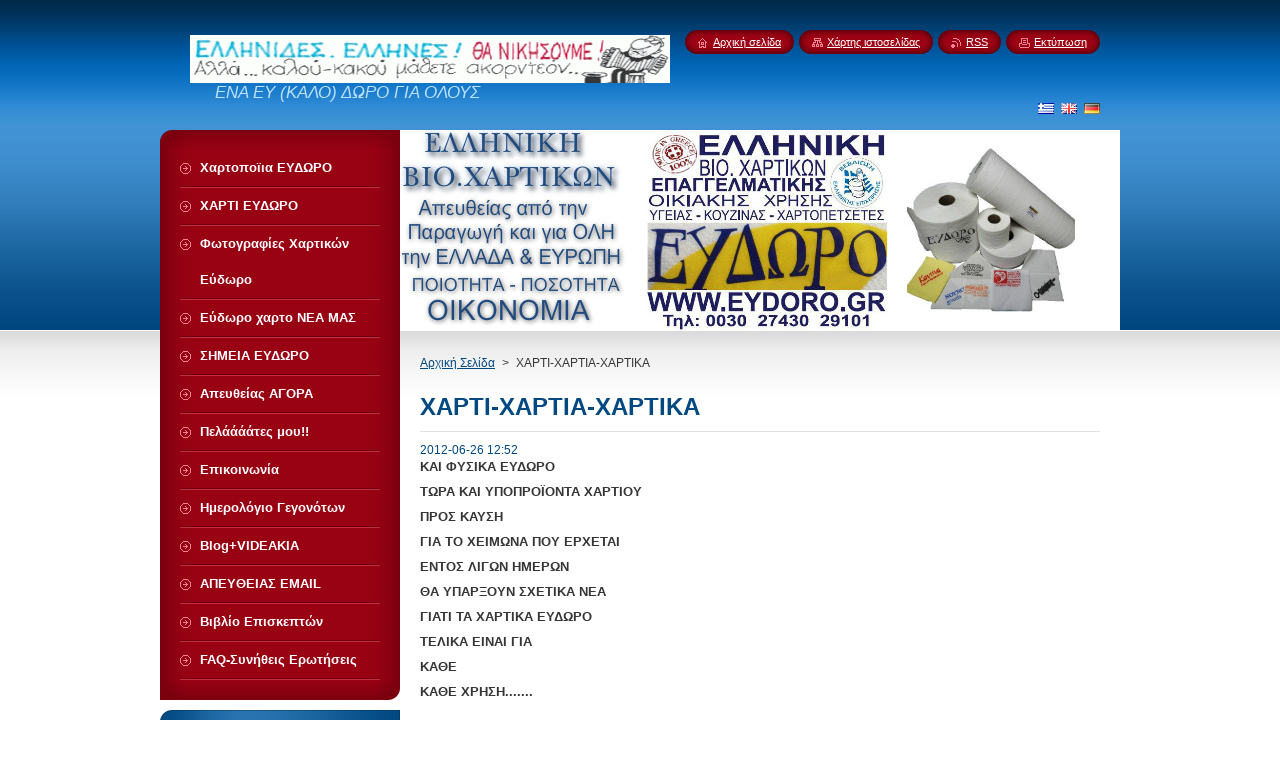

--- FILE ---
content_type: text/html; charset=UTF-8
request_url: https://www.eydoro.com/news/%CF%87%CE%B1%CF%81%CF%84%CE%B9-%CF%87%CE%B1%CF%81%CF%84%CE%B9%CE%B1-%CF%87%CE%B1%CF%81%CF%84%CE%B9%CE%BA%CE%B1/
body_size: 8519
content:
<!--[if lte IE 9]><!DOCTYPE HTML PUBLIC "-//W3C//DTD HTML 4.01 Transitional//EN" "https://www.w3.org/TR/html4/loose.dtd"><![endif]-->
<!DOCTYPE html>
<!--[if IE]><html class="ie" lang="el"><![endif]-->
<!--[if gt IE 9]><!--> 
<html lang="el">
<!--<![endif]-->
    <head>
        <!--[if lt IE 8]><meta http-equiv="X-UA-Compatible" content="IE=EmulateIE7"><![endif]--><!--[if IE 8]><meta http-equiv="X-UA-Compatible" content="IE=EmulateIE8"><![endif]--><!--[if IE 9]><meta http-equiv="X-UA-Compatible" content="IE=EmulateIE9"><![endif]-->
        <base href="https://www.eydoro.com/">
  <meta charset="utf-8">
  <meta name="description" content="">
  <meta name="keywords" content="">
  <meta name="generator" content="Webnode">
  <meta name="apple-mobile-web-app-capable" content="yes">
  <meta name="apple-mobile-web-app-status-bar-style" content="black">
  <meta name="format-detection" content="telephone=no">
    <meta name="google-site-verification" content="kN9J29-71j8Ug-bcY5pocbEWQine47aefckNM5LKuLQ">
  <link rel="shortcut icon" href="https://a7560558a8.clvaw-cdnwnd.com/c707dcb6bcf53f741cb068ddfd1b244f/200002961-50cf852c2a/favicon (5).ico">
  <link rel="stylesheet" href="https://www.eydoro.com/wysiwyg/system.style.css">
<link rel="canonical" href="https://www.eydoro.com/news/%CF%87%CE%B1%CF%81%CF%84%CE%B9-%CF%87%CE%B1%CF%81%CF%84%CE%B9%CE%B1-%CF%87%CE%B1%CF%81%CF%84%CE%B9%CE%BA%CE%B1/">
<script type="text/javascript">(function(i,s,o,g,r,a,m){i['GoogleAnalyticsObject']=r;i[r]=i[r]||function(){
			(i[r].q=i[r].q||[]).push(arguments)},i[r].l=1*new Date();a=s.createElement(o),
			m=s.getElementsByTagName(o)[0];a.async=1;a.src=g;m.parentNode.insertBefore(a,m)
			})(window,document,'script','//www.google-analytics.com/analytics.js','ga');ga('create', 'UA-797705-6', 'auto',{"name":"wnd_header"});ga('wnd_header.set', 'dimension1', 'W1');ga('wnd_header.set', 'anonymizeIp', true);ga('wnd_header.send', 'pageview');var pageTrackerAllTrackEvent=function(category,action,opt_label,opt_value){ga('send', 'event', category, action, opt_label, opt_value)};</script>
  <link rel="alternate" type="application/rss+xml" href="https://eydoro.com/rss/all.xml" title="">
<!--[if lte IE 9]><style type="text/css">.cke_skin_webnode iframe {vertical-align: baseline !important;}</style><![endif]-->
        <title>ΧΑΡΤΙ-ΧΑΡΤΙΑ-ΧΑΡΤΙΚΑ :: Eydoro</title>
        <meta name="robots" content="index, follow">
        <meta name="googlebot" content="index, follow">
        <link href="https://d11bh4d8fhuq47.cloudfront.net/_system/skins/v8/50000946/css/style.css" rel="stylesheet" type="text/css" media="screen,projection,handheld,tv">
        <link href="https://d11bh4d8fhuq47.cloudfront.net/_system/skins/v8/50000946/css/print.css" rel="stylesheet" type="text/css" media="print">
        <script type="text/javascript" src="https://d11bh4d8fhuq47.cloudfront.net/_system/skins/v8/50000946/js/functions.js"></script>
        <!--[if IE]>
            <script type="text/javascript" src="https://d11bh4d8fhuq47.cloudfront.net/_system/skins/v8/50000946/js/functions-ie.js"></script>
        <![endif]-->
        <!--[if IE 6]>
            <script type="text/javascript" src="https://d11bh4d8fhuq47.cloudfront.net/_system/skins/v8/50000946/js/png.js"></script>
            <script type="text/javascript">
                DD_belatedPNG.fix('#menuzone, #menuzoneBottom, .homepage, .sitemap, .rss, .print, .homepage span, .sitemap span, .rss span, .print span, #sidebar .boxTitle, #fulltextSearchText, #fulltextSearchButton, #leftSide .boxTitle');
            </script>
        <![endif]-->
    
				<script type="text/javascript">
				/* <![CDATA[ */
					
					if (typeof(RS_CFG) == 'undefined') RS_CFG = new Array();
					RS_CFG['staticServers'] = new Array('https://d11bh4d8fhuq47.cloudfront.net/');
					RS_CFG['skinServers'] = new Array('https://d11bh4d8fhuq47.cloudfront.net/');
					RS_CFG['filesPath'] = 'https://www.eydoro.com/_files/';
					RS_CFG['filesAWSS3Path'] = 'https://a7560558a8.clvaw-cdnwnd.com/c707dcb6bcf53f741cb068ddfd1b244f/';
					RS_CFG['lbClose'] = 'Κλείσιμο';
					RS_CFG['skin'] = 'default';
					if (!RS_CFG['labels']) RS_CFG['labels'] = new Array();
					RS_CFG['systemName'] = 'Webnode';
						
					RS_CFG['responsiveLayout'] = 0;
					RS_CFG['mobileDevice'] = 0;
					RS_CFG['labels']['copyPasteSource'] = 'Διαβάστε  περισσότερα:';
					
				/* ]]> */
				</script><script type="text/javascript" src="https://d11bh4d8fhuq47.cloudfront.net/_system/client/js/compressed/frontend.package.1-3-108.js?ph=a7560558a8"></script><style type="text/css">#content .diskuze label.postTextLabel {display: inherit !important;}</style></head>
    <body>
    <div id="siteBg">
        <div id="site">
            
            <!-- HEADER -->
            <div id="header">
                <div id="logozone">
                    <div id="logo"><a href="home/" class="image" title="Μεταβείτε στην αρχική σελίδα"><span id="rbcSystemIdentifierLogo"><img src="https://a7560558a8.clvaw-cdnwnd.com/c707dcb6bcf53f741cb068ddfd1b244f/200000991-6d30d6e2a6/AKORDEON.gif"  width="480" height="55"  alt="Eydoro"></span></a></div>                    <p id="moto"><span id="rbcCompanySlogan" class="rbcNoStyleSpan">ΕΝΑ  ΕΥ (ΚΑΛΟ) ΔΩΡΟ  ΓΙΑ ΟΛΟΥΣ</span></p>
                </div>
            </div>
            <!-- /HEADER -->

            <div class="cleaner"><!-- / --></div>

            <!-- MAIN -->
            <div id="mainWide">
                <div id="mainContent">

                    <div id="contentRow">
                        <!-- ILLUSTRATION -->
                        <div id="illustration">
                            <img src="https://a7560558a8.clvaw-cdnwnd.com/c707dcb6bcf53f741cb068ddfd1b244f/200004413-885db8a51a/50000000.jpg?ph=a7560558a8" width="720" height="200" alt="">                        </div>
                        <!-- /ILLUSTRATION -->

                        <div class="cleaner"><!-- / --></div>

                        <!-- CONTENT -->
                        <div id="content">

                            <!-- NAVIGATOR -->
                            <div id="pageNavigator" class="rbcContentBlock">        <div id="navizone" class="navigator">                       <a class="navFirstPage" href="/home/">Αρχική Σελίδα</a>      <span><span> &gt; </span></span>          <span id="navCurrentPage">ΧΑΡΤΙ-ΧΑΡΤΙΑ-ΧΑΡΤΙΚΑ</span>               </div>              <div class="cleaner"><!-- / --></div>        </div>                            <!-- /NAVIGATOR -->

                            <div class="cleaner"><!-- / --></div>

                            

		
		
		  <div class="box">
		    <div class="boxTitle"><h1>ΧΑΡΤΙ-ΧΑΡΤΙΑ-ΧΑΡΤΙΚΑ</h1></div>
        <div class="boxContent">
		      					 
            <div class="articleDetail"> 
           
              <ins>2012-06-26 12:52</ins>    
              									
              <p>
	<strong>ΚΑΙ ΦΥΣΙΚΑ ΕΥΔΩΡΟ</strong></p>
<p>
	<strong>ΤΩΡΑ ΚΑΙ ΥΠΟΠΡΟΪΟΝΤΑ ΧΑΡΤΙΟΥ</strong></p>
<p>
	<strong>ΠΡΟΣ ΚΑΥΣΗ </strong></p>
<p>
	<strong>ΓΙΑ ΤΟ ΧΕΙΜΩΝΑ ΠΟΥ ΕΡΧΕΤΑΙ</strong></p>
<p>
	<strong>ΕΝΤΟΣ ΛΙΓΩΝ ΗΜΕΡΩΝ </strong></p>
<p>
	<strong>ΘΑ ΥΠΑΡΞΟΥΝ ΣΧΕΤΙΚΑ ΝΕΑ</strong></p>
<p>
	<strong>ΓΙΑΤΙ ΤΑ ΧΑΡΤΙΚΑ ΕΥΔΩΡΟ</strong></p>
<p>
	<strong>ΤΕΛΙΚΑ ΕΙΝΑΙ ΓΙΑ</strong></p>
<p>
	<strong>ΚΑΘΕ </strong></p>
<p>
	<strong>ΚΑΘΕ ΧΡΗΣΗ.......</strong></p>
<p>
	&nbsp;</p>
<p>
	&nbsp;</p>
      								      		
              					
              <div class="cleaner"><!-- / --></div>
              
              
              					
              <div class="cleaner"><!-- / --></div>
              
              <div class="rbcBookmarks"><div id="rbcBookmarks200000229"></div></div>
		<script type="text/javascript">
			/* <![CDATA[ */
			Event.observe(window, 'load', function(){
				var bookmarks = '<div style=\"float:left;\"><div style=\"float:left;\"><iframe src=\"//www.facebook.com/plugins/like.php?href=https://www.eydoro.com/news/%CF%87%CE%B1%CF%81%CF%84%CE%B9-%CF%87%CE%B1%CF%81%CF%84%CE%B9%CE%B1-%CF%87%CE%B1%CF%81%CF%84%CE%B9%CE%BA%CE%B1/&amp;send=false&amp;layout=button_count&amp;width=155&amp;show_faces=false&amp;action=like&amp;colorscheme=light&amp;font&amp;height=21&amp;appId=397846014145828&amp;locale=el_GR\" scrolling=\"no\" frameborder=\"0\" style=\"border:none; overflow:hidden; width:155px; height:21px; position:relative; top:1px;\" allowtransparency=\"true\"></iframe></div><div style=\"float:left;\"><a href=\"https://twitter.com/share\" class=\"twitter-share-button\" data-count=\"horizontal\" data-via=\"webnode\" data-lang=\"en\">Tweet</a></div><script type=\"text/javascript\">(function() {var po = document.createElement(\'script\'); po.type = \'text/javascript\'; po.async = true;po.src = \'//platform.twitter.com/widgets.js\';var s = document.getElementsByTagName(\'script\')[0]; s.parentNode.insertBefore(po, s);})();'+'<'+'/scr'+'ipt></div> <div class=\"addthis_toolbox addthis_default_style\" style=\"float:left;\"><a class=\"addthis_counter addthis_pill_style\"></a></div> <script type=\"text/javascript\">(function() {var po = document.createElement(\'script\'); po.type = \'text/javascript\'; po.async = true;po.src = \'https://s7.addthis.com/js/250/addthis_widget.js#pubid=webnode\';var s = document.getElementsByTagName(\'script\')[0]; s.parentNode.insertBefore(po, s);})();'+'<'+'/scr'+'ipt><div style=\"clear:both;\"></div>';
				$('rbcBookmarks200000229').innerHTML = bookmarks;
				bookmarks.evalScripts();
			});
			/* ]]> */
		</script>
		      
                        
              <div class="cleaner"><!-- / --></div>  			
              
              <div class="back"><a href="archive/news/">Πίσω</a></div>
                      
            </div>
          
        </div>
      </div>
      
			
		
		  <div class="cleaner"><!-- / --></div>

		
                            <div class="cleaner"><!-- / --></div>

                        </div>
                        <!-- /CONTENT -->
                    </div>

                    <!-- SIDEBAR -->
                    <div id="sidebar">
   
                        <!-- MENU -->
                        


      <div id="menuzone">
        <div id="menuzoneBottom">
            <div id="menuzoneContent">


		<ul class="menu">
	<li class="first">
  
      <a href="/%cf%80%ce%bf%ce%b9%ce%bf%ce%b9%20%ce%b5%ce%af%ce%bc%ce%b1%cf%83%cf%84%ce%b5/">
    
      <span>Χαρτοποϊια ΕΥΔΩΡΟ</span>
      
  </a>
  
  </li>
	<li>
  
      <a href="/%cf%80%cf%81%ce%bf%cf%8a%cf%8c%ce%bd%cf%84%ce%b1/">
    
      <span>ΧΑΡΤΙ ΕΥΔΩΡΟ</span>
      
  </a>
  
  </li>
	<li>
  
      <a href="/%ce%ad%ce%ba%ce%b8%ce%b5%cf%83%ce%b7%20%cf%86%cf%89%cf%84%ce%bf%ce%b3%cf%81%ce%b1%cf%86%ce%b9%cf%8e%ce%bd/">
    
      <span>Φωτογραφίες Χαρτικών Εύδωρο</span>
      
  </a>
  
  </li>
	<li>
  
      <a href="/%ce%bd%ce%ad%ce%b1/">
    
      <span>Εύδωρο χαρτο ΝΕΑ ΜΑΣ</span>
      
  </a>
  
  </li>
	<li>
  
      <a href="/%ce%b7%20%ce%bf%ce%bc%ce%ac%ce%b4%ce%b1%20%ce%bc%ce%b1%cf%82/">
    
      <span>ΣΗΜΕΙΑ ΕΥΔΩΡΟ</span>
      
  </a>
  
  </li>
	<li>
  
      <a href="/agoraste-apeytheias-apo-tin-paragogi-mas/">
    
      <span> Απευθείας ΑΓΟΡΑ</span>
      
  </a>
  
  </li>
	<li>
  
      <a href="/portfolio/">
    
      <span>Πελάάάάτες μου!!</span>
      
  </a>
  
  </li>
	<li>
  
      <a href="/%ce%b5%cf%80%ce%b9%ce%ba%ce%bf%ce%b9%ce%bd%cf%89%ce%bd%ce%ae%cf%83%cf%84%ce%b5%20%ce%bc%ce%b5%20%ce%bc%ce%b1%cf%82/">
    
      <span>Επικοινωνία</span>
      
  </a>
  
  </li>
	<li>
  
      <a href="/%ce%b7%ce%bc%ce%b5%cf%81%ce%bf%ce%bb%cf%8c%ce%b3%ce%b9%ce%bf%20%ce%b3%ce%b5%ce%b3%ce%bf%ce%bd%cf%8c%cf%84%cf%89%ce%bd/">
    
      <span>Ημερολόγιο Γεγονότων</span>
      
  </a>
  
  </li>
	<li>
  
      <a href="/blog/">
    
      <span>Blog+VIDEAKIA</span>
      
  </a>
  
  </li>
	<li>
  
      <a href="/%ce%b1%ce%bd%ce%b1%cf%84%cf%81%ce%bf%cf%86%ce%bf%ce%b4%cf%8c%cf%84%ce%b7%cf%83%ce%b7/">
    
      <span>ΑΠΕΥΘΕΙΑΣ ΕMAIL</span>
      
  </a>
  
  </li>
	<li>
  
      <a href="/%ce%b2%ce%b9%ce%b2%ce%bb%ce%af%ce%bf%20%ce%b5%cf%80%ce%b9%cf%83%ce%ba%ce%b5%cf%80%cf%84%cf%8e%ce%bd/">
    
      <span>Βιβλίο Επισκεπτών</span>
      
  </a>
  
  </li>
	<li class="last">
  
      <a href="/faq-%cf%83%cf%85%ce%bd%ce%ae%ce%b8%ce%b5%ce%b9%cf%82%20%ce%b5%cf%81%cf%89%cf%84%ce%ae%cf%83%ce%b5%ce%b9%cf%82/">
    
      <span>FAQ-Συνήθεις Ερωτήσεις</span>
      
  </a>
  
  </li>
</ul>

            </div>
         </div>
      </div>

					
                        <!-- /MENU -->

                        <div class="cleaner"><!-- / --></div>

                        <!-- SEARCH -->
                        

		  <div class="box ">
        <div class="boxTitle"><h2>Αναζήτηση στο Σάιτ</h2></div>
        <div class="boxContentBorder"><div class="boxContent">

		<form action="/search/" method="get" id="fulltextSearch">
        
        <input type="text" name="text" id="fulltextSearchText">
        <input id="fulltextSearchButton" type="image" src="https://d11bh4d8fhuq47.cloudfront.net/_system/skins/v8/50000946/img/search_btn.png" title="Αναζήτηση">
        <div class="cleaner"><!-- / --></div> 

		</form>

       </div></div>
      </div>

		                        <!-- /SEARCH -->

                        <div class="cleaner"><!-- / --></div>

                        <!-- CONTACT -->
                        

      <div class="box contact">
        <div class="boxTitle"><h2>Επαφή</h2></div>
        <div class="boxContentBorder"><div class="boxContent">
          
		

      <p><strong>ΕΥΔΩΡΟ     Ελληνική Βιο.Χαρτικών</strong></p>
      
      
      <p class="address">Ξυλόκαστρο Κορινθίας<br />
ΤΚ 20400 ΕΛΛΑΔΑ</p>

	            
      
      
      <p class="phone">ΩΡΕΣ ΕΠΙΚΟΙΝΩΝΙΑΣ <br />
08.00 - 14.00 &amp; <br />
17.10 - 21.00 <br />
ΕΚΤΟΣ ΚΥΡΙΑΚΗΣ<br />
ΤΗΛ :00302743029101 <br />
00302743026761<br />
FAX :00302743029102 <br />
SKYPE: EYDORO-XAPTIKA</p>

	
      
	
	    <p class="email"><a href="mailto:EVIOXART@OTENET.GR               .        EYDORO@GMAIL.COM">EVIOXART@OTENET.GR               .        EYDORO@GMAIL.COM</a></p>

	           

		
                   
        </div></div>
      </div> 

					
                        <!-- /CONTACT -->

                        <div class="cleaner"><!-- / --></div>

                        <div class="rbcWidgetArea" style="text-align: left;"><iframe src="https://www.youtube.com/embed/BXW50LdZ7t4?rel=0&wmode=transparent" width="250" height="220" wmode="Opaque" frameborder="0"></iframe></div><div class="rbcWidgetArea widgetFacebookLike"><iframe src="https://www.facebook.com/plugins/like.php?app_id=225951590755638&amp;href=http%3A%2F%2Feydoro.webnode.com%2F&amp;send=false&amp;layout=box_count&amp;width=100&amp;show_faces=false&amp;action=like&amp;colorscheme=light&amp;font&amp;height=90" scrolling="no" frameborder="0" allowTransparency="true" style="border:none; overflow:hidden; width:100px; height:90px;"></iframe></div>

      <div class="box wsw">
          <div class="boxContentBorder"><div class="boxContent">

		<p style="padding-top: 0px; padding-bottom: 0px; text-align: center;"><span style="font-size: 22px;"><u><b><span style="color: rgb(0, 0, 128);"><span style="display: none;">&nbsp;</span>SUPER OFFER</span></b></u></span></p>
<p style="padding-top: 0px; padding-bottom: 0px; text-align: center;"><a href="https://www.eydoro.com/products/a40%CE%B1%CF%81%CE%B9-%CF%85%CE%B3%CE%B5%CE%AF%CE%B1%CF%82-%CE%B5%CF%85%CE%B4%CF%89%CF%81%CE%BF/" target="_blank"><span style="display: none;">&nbsp;</span><img alt="" src="https://a7560558a8.clvaw-cdnwnd.com/c707dcb6bcf53f741cb068ddfd1b244f/200000036-1793b188d8/Φωτογραφία0131.jpg" style="margin: 0px; padding: 0px; width: 201px; height: 265px;"><span style="display: none;">&nbsp;</span></a></p>
<p style="padding-top: 0px; padding-bottom: 0px; text-align: center;"><span style="color:#000080;"><span style="font-size: 20px;"><b>40 TOILET PAPER</b></span></span></p>
<p style="padding-top: 0px; padding-bottom: 0px; text-align: center;"><span style="color:#000080;"><span style="font-size: 36px;"><b>&nbsp;ΕΥΔΩΡΟ</b>&nbsp;</span></span></p>

                       
          </div></div>
        </div>
      
        <div class="cleaner"><!-- / --></div>

		

      <div class="box wsw">
          <div class="boxContentBorder"><div class="boxContent">

		<p _extended="true" style="padding-top: 0px; padding-bottom: 0px; text-align: center;"><span style="font-size:26px;"><strong><span style="color: rgb(178, 34, 34);"><span style="background-color: rgb(255, 255, 0);">ΣΥΝΕΡΓΑΣΙΕΣ</span></span></strong></span></p>
<p _extended="true" style="padding-top: 0px; padding-bottom: 0px; text-align: center;"><span style="font-size:26px;"><strong><span style="color: rgb(178, 34, 34);"><span style="background-color: rgb(255, 255, 0);"><img alt="" height="150" src="https://a7560558a8.clvaw-cdnwnd.com/c707dcb6bcf53f741cb068ddfd1b244f/200000360-6e0cc6f06b/PELATES 2.jpg" width="173"></span></span></strong></span></p>
<p _extended="true" style="padding-top: 0px; padding-bottom: 0px; text-align: center;">&nbsp;</p>
<p _extended="true" style="padding-top: 0px; padding-bottom: 0px; text-align: center;"><strong _extended="true" style="font-size: 28px;">ΤΑ</strong></p>
<p _extended="true" style="padding-top: 0px; padding-bottom: 0px; text-align: center;"><strong _extended="true" style="font-size: 28px;"><img alt="" height="148" src="https://a7560558a8.clvaw-cdnwnd.com/c707dcb6bcf53f741cb068ddfd1b244f/200000356-672c06825f/greek flag.jpg" width="217"></strong></p>
<p _extended="true" style="padding-top: 0px; padding-bottom: 0px; text-align: center;"><span style="font-size: 0.8em;">&nbsp; &nbsp; &nbsp; &nbsp;&nbsp;</span></p>
<p _extended="true" style="padding-top: 0px; padding-bottom: 0px; text-align: center;"><span style="font-size: 18px;"><strong _extended="true" style="font-size: 28px;">ΟΙΚΟΝΟΜΙΚΑ</strong></span></p>
<p _extended="true" style="padding-top: 0px; padding-bottom: 0px; text-align: center;"><span style="font-size:12px;"><span _extended="true"><strong _extended="true">ΑΝΘΕΚΤΙΚΑ-&nbsp;ΠΟΙΟΤΙΚΑ -XAPTIKA</strong></span></span></p>
<p _extended="true" style="padding-top: 0px; padding-bottom: 0px; text-align: center;">&nbsp;<img _extended="true" alt="" src="https://a7560558a8.clvaw-cdnwnd.com/c707dcb6bcf53f741cb068ddfd1b244f/200000029-6460a655aa/EYDOROSHMA.JPG" style="margin: 0px; padding: 0px; width: 174px; height: 75px;"></p>
<p _extended="true" style="padding-top: 0px; padding-bottom: 0px; text-align: center;"><span style="font-size:12px;"><span _extended="true"><span _extended="true"><strong _extended="true">ΖΗΤΟΥΝ ΑΝΤΙΠΡΟΣΩΠΟΥΣ</strong></span></span></span></p>
<p _extended="true" style="padding-top: 0px; padding-bottom: 0px; text-align: center;"><span style="font-size:10px;"><span style="font-family:arial,helvetica,sans-serif;"><span style="color: rgb(0, 0, 205);"><span _extended="true"><span _extended="true"><span _extended="true"><u _extended="true"><strong _extended="true"><span _extended="true">ΚΑΤΑ ΠΡΟΤΙΜΗΣΗ ΧΟΝΔΡΕΜΠΟΡΟΙ</span></strong></u></span></span></span></span></span></span></p>
<p _extended="true" style="padding-top: 0px; padding-bottom: 0px; text-align: center;"><span style="font-size:10px;"><span style="font-family:arial,helvetica,sans-serif;"><font color="#0000cd"><b><u>Επικοινωνήστε ΣΗΜΕΡΑ&nbsp;</u></b></font></span></span></p>
<p _extended="true" style="padding-top: 0px; padding-bottom: 0px; text-align: center;"><span style="font-size:10px;"><span style="font-family:arial,helvetica,sans-serif;"><font color="#0000cd"><b><u>ΚΑΝΤΕ ΤΟ ΠΡΩΤΟ ΒΗΜΑ&nbsp;</u></b></font></span></span></p>
<p _extended="true" style="padding-top: 0px; padding-bottom: 0px; text-align: center;"><span style="font-size:10px;"><font color="#0000cd"><b><u>ΓΙΑ ΜΙΑ&nbsp;</u></b></font></span><b style="color: rgb(0, 0, 205); line-height: 1.5em; font-size: 0.8em;"><u>ΕΠΙΚΕΡΔΗΣ ΣΥΝΕΡΓΑΣΙΑ</u></b></p>
<p _extended="true" style="padding-top: 0px; padding-bottom: 0px; text-align: center;"><b style="color: rgb(0, 0, 205); line-height: 1.5em; font-size: 0.8em;"><u>Πατηστε στην παρακάτω εικόνα &amp; δείτε&nbsp;</u></b></p>
<p _extended="true" style="padding-top: 0px; padding-bottom: 0px; text-align: center;"><b style="color: rgb(0, 0, 205); line-height: 1.5em; font-size: 0.8em;"><u>τι προσφέρουμε στους Συνεργάτες μας&nbsp;</u></b></p>
<p _extended="true" style="padding-top: 0px; padding-bottom: 0px; text-align: center;"><b style="color: rgb(0, 0, 205); line-height: 1.5em; font-size: 0.8em;"><u><a href="https://www.eydoro.com/news/%CF%83%CF%85%CE%BD%CE%B5%CF%81%CE%B3%CE%B1%CF%83%CE%B9%CE%B5%CF%83/" target="_blank"><img alt="" src="https://a7560558a8.clvaw-cdnwnd.com/c707dcb6bcf53f741cb068ddfd1b244f/200000359-04918058b8/PELATES WORLD.jpg" style="width: 175px; height: 116px;"></a></u></b></p>

                       
          </div></div>
        </div>
      
        <div class="cleaner"><!-- / --></div>

		

      <div class="box wsw">
          <div class="boxContentBorder"><div class="boxContent">

		<div style="text-align: center;">
	<span style="color:#0000cd;"><span style="font-size:14px;"><span style="font-family:arial,helvetica,sans-serif;"><strong>If you are interested</strong></span></span></span></div>
<div style="text-align: center;">
	<span style="color:#0000cd;"><span style="font-size:14px;"><span style="font-family:arial,helvetica,sans-serif;"><strong>for</strong></span></span></span></div>
<div style="text-align: center;">
	<span style="color:#0000cd;"><span style="font-size:14px;"><span style="font-family:arial,helvetica,sans-serif;"><strong>&nbsp; IMPORT</strong></span></span></span></div>
<div style="text-align: center;">
	<span style="color:#0000cd;"><span style="font-size:14px;"><span style="font-family:arial,helvetica,sans-serif;"><strong>PAPER</strong></span></span></span></div>
<div style="text-align: center;">
	<span style="font-size:28px;"><span style="color:#0000cd;"><strong><span style="background-color:#ffff00;">&nbsp;ΕΥΔΩΡΟ</span></strong></span></span></div>
<div style="text-align: center;">
	<span style="color:#0000cd;"><span style="font-size:14px;"><span style="font-family:arial,helvetica,sans-serif;"><strong>IN YOUR COUNTRY</strong></span></span></span></div>
<div style="text-align: center;">
	&nbsp;</div>
<div style="text-align: center;">
	<span style="color:#0000cd;"><span style="font-size:14px;"><span style="font-family:arial,helvetica,sans-serif;"><strong>EUROPEAN UNION</strong></span></span></span></div>
<div style="text-align: center;">
	&nbsp;</div>
<div style="text-align: center;">
	<span style="color:#0000cd;"><span style="font-size:14px;"><span style="font-family:arial,helvetica,sans-serif;"><strong>MIDDLE EAST</strong></span></span></span></div>
<div style="text-align: center;">
	&nbsp;</div>
<div style="text-align: center;">
	<span style="color:#0000cd;"><span style="font-size:14px;"><span style="font-family:arial,helvetica,sans-serif;"><strong>&nbsp; AFRICA</strong></span></span></span></div>
<div style="text-align: center;">
	&nbsp;</div>
<div style="text-align: center;">
	<span style="color:#0000cd;"><span style="font-size:14px;"><span style="font-family:arial,helvetica,sans-serif;"><strong>Speak</strong></span></span></span></div>
<div style="text-align: center;">
	<span style="color:#0000cd;"><span style="font-size:14px;"><span style="font-family:arial,helvetica,sans-serif;"><strong>EVIOXART@OTENET.GR</strong></span></span></span></div>
<div style="text-align: center;">
	<span style="color:#0000cd;"><span style="font-size:14px;"><span style="font-family:arial,helvetica,sans-serif;"><strong>Tel: 0030 27430 29101</strong></span></span></span></div>
<div style="text-align: center;">
	<span style="color:#0000cd;"><span style="font-size:14px;"><span style="font-family:arial,helvetica,sans-serif;"><strong>FAX 0030 27430 29102</strong></span></span></span></div>
<div style="text-align: center;">
	&nbsp;</div>
<div style="text-align: center;">
	<span style="color:#0000cd;"><span style="font-size:14px;"><span style="font-family:arial,helvetica,sans-serif;"><strong>&nbsp; WE EXPORT</strong></span></span></span></div>
<div style="text-align: center;">
	<span style="color:#0000cd;"><span style="font-size:14px;"><span style="font-family:arial,helvetica,sans-serif;"><strong>OUR PRODUCTS</strong></span></span></span></div>
<div style="text-align: center;">
	<span style="color:#0000cd;"><span style="font-size:14px;"><span style="font-family:arial,helvetica,sans-serif;"><strong>TO</strong></span></span></span></div>
<div style="text-align: center;">
	<span style="color:#0000cd;"><span style="font-size:14px;"><span style="font-family:arial,helvetica,sans-serif;"><strong>EUROPE</strong></span></span></span></div>
<div style="text-align: center;">
	<span style="color:#0000cd;"><span style="font-size:14px;"><span style="font-family:arial,helvetica,sans-serif;"><strong>M.EAST</strong></span></span></span></div>
<div style="text-align: center;">
	<span style="color:#0000cd;"><span style="font-size:14px;"><span style="font-family:arial,helvetica,sans-serif;"><strong>AFRICA</strong></span></span></span></div>
<div style="text-align: center;">
	&nbsp;</div>
<div style="text-align: center;">
	<span style="color:#0000cd;"><span style="font-size:14px;"><span style="font-family:arial,helvetica,sans-serif;"><strong>WE CAN IMPORT</strong></span></span></span></div>
<div style="text-align: center;">
	<span style="color:#0000cd;"><span style="font-size:14px;"><span style="font-family:arial,helvetica,sans-serif;"><strong>A! A! A! QUALITY</strong></span></span></span></div>
<div style="text-align: center;">
	<span style="color:#0000cd;"><span style="font-size:14px;"><span style="font-family:arial,helvetica,sans-serif;"><strong>PULP ROLLS</strong></span></span></span></div>
<div style="text-align: center;">
	<span style="color:#0000cd;"><span style="font-size:14px;"><span style="font-family:arial,helvetica,sans-serif;"><strong>PLEASE CONTACT</strong></span></span></span></div>
<div style="text-align: center;">
	<span style="color:#0000cd;"><span style="font-size:14px;"><span style="font-family:arial,helvetica,sans-serif;"><strong>EVIOXART@OTENET.GR</strong></span></span></span></div>
<div style="text-align: center;">
	<span style="color:#0000cd;"><span style="font-size:14px;"><span style="font-family:arial,helvetica,sans-serif;"><strong>TEL: 0030 27430 29101</strong></span></span></span></div>
<div style="text-align: center;">
	<span style="color:#0000cd;"><span style="font-size:14px;"><span style="font-family:arial,helvetica,sans-serif;"><strong>FAX: 0030 27430 29102</strong></span></span></span></div>

                       
          </div></div>
        </div>
      
        <div class="cleaner"><!-- / --></div>

		
                        
                        <div class="cleaner"><!-- / --></div>

                    </div>
                    <!-- /SIDEBAR -->

                    <hr class="cleaner">

                </div><!-- mainContent -->

            </div>
            <!-- MAIN -->        
            
            <!-- FOOTER -->
            <div id="footer">
                <div id="footerContent">
                    <div id="footerLeft">
                        <span id="rbcFooterText" class="rbcNoStyleSpan">©2007-2025 Όλα τα δικαιώματα κατοχυρωμένα EΥ.ΙΩ.ΧΑΡΤ ΟΕ ΓΕΜΗ: 114958437000   </span>                    </div>
                    <div id="footerRight">
                        <span class="rbcSignatureText">Ελληνική Βιο.Χαρτικών ΕΥΔΩΡΟ</span>                    </div>
                </div>
            </div>
            <!-- /FOOTER -->
          
            <!-- LANG -->
            <div id="lang">
                <div id="languageSelect"><div id="languageSelectBody"><div id="languageFlags"><a href="https://www.eydoro.com/home/" title="ελληνικά" style="background-image: url(https://d11bh4d8fhuq47.cloudfront.net/img/flags/el.png?ph=a7560558a8);"><!-- / --></a><a href="https://www.eydoro.com/en/" title="English" style="background-image: url(https://d11bh4d8fhuq47.cloudfront.net/img/flags/en.png?ph=a7560558a8);"><!-- / --></a><a href="https://www.eydoro.com/de/" title="Deutsch" style="background-image: url(https://d11bh4d8fhuq47.cloudfront.net/img/flags/de.png?ph=a7560558a8);"><!-- / --></a></div><ul><li class="flagEL"><a href="https://www.eydoro.com/home/">ελληνικά</a></li><li class="flagEN"><a href="https://www.eydoro.com/en/">English</a></li><li class="flagDE"><a href="https://www.eydoro.com/de/">Deutsch</a></li></ul></div></div>			
            </div>
            <!-- /LANG -->
            
            <!-- LINKS -->
            <div id="link">
                <span class="homepage"><span><a href="home/" title="Μεταβείτε στην αρχική σελίδα">Αρχική σελίδα</a></span></span>
                <span class="sitemap"><span><a href="/sitemap/" title="Πηγαίνετε στον χάρτη ιστοσελίδας.">Χάρτης ιστοσελίδας</a></span></span>
                <span class="rss"><span><a href="/rss/" title="Τροφοδοτήσεις RSS">RSS</a></span></span>
                <span class="print"><span><a href="#" onclick="window.print(); return false;" title="Εκτύπωση σελίδας">Εκτύπωση</a></span></span>
            </div>
            <!-- /LINKS -->
           

        </div>
        <div class="cleaner"><!-- / --></div>
    </div>

    <script type="text/javascript">
    /* <![CDATA[ */

        RubicusFrontendIns.addObserver
	({
            onContentChange: function ()
            {
            	setContentSize();                
            },

            onStartSlideshow: function()
            {
                $('slideshowControl').innerHTML	= '<span>Παύση<'+'/span>';
		$('slideshowControl').title = 'Παύση επίδειξης διαφανειών';
		$('slideshowControl').onclick = RubicusFrontendIns.stopSlideshow.bind(RubicusFrontendIns);
            },

            onStopSlideshow: function()
            {
                $('slideshowControl').innerHTML	= '<span>Επίδειξη διαφανειών<'+'/span>';
		$('slideshowControl').title = 'Ξεκινά την επίδειξη διαφανειών';
		$('slideshowControl').onclick = RubicusFrontendIns.startSlideshow.bind(RubicusFrontendIns);
            },

            onShowImage: function()
            {
                if (RubicusFrontendIns.isSlideshowMode())
		{
                    $('slideshowControl').innerHTML = '<span>Παύση<'+'/span>';
                    $('slideshowControl').title	= 'Παύση επίδειξης διαφανειών';
                    $('slideshowControl').onclick = RubicusFrontendIns.stopSlideshow.bind(RubicusFrontendIns);
		}
                setContentSize();
            }
	});

        if (!$('detailScript'))
        {
            window.onload = setContentSize;
        }
        document.body.onresize = setContentSize;
        window.onresize = setContentSize;

        RubicusFrontendIns.addFileToPreload('https://d11bh4d8fhuq47.cloudfront.net/_system/skins/v8/50000946/img/loading.gif');

    /* ]]> */
    </script>

  <div id="rbcFooterHtml"></div><script type="text/javascript">var keenTrackerCmsTrackEvent=function(id){if(typeof _jsTracker=="undefined" || !_jsTracker){return false;};try{var name=_keenEvents[id];var keenEvent={user:{u:_keenData.u,p:_keenData.p,lc:_keenData.lc,t:_keenData.t},action:{identifier:id,name:name,category:'cms',platform:'WND1',version:'2.1.157'},browser:{url:location.href,ua:navigator.userAgent,referer_url:document.referrer,resolution:screen.width+'x'+screen.height,ip:'3.19.241.128'}};_jsTracker.jsonpSubmit('PROD',keenEvent,function(err,res){});}catch(err){console.log(err)};};</script></body>
</html>

